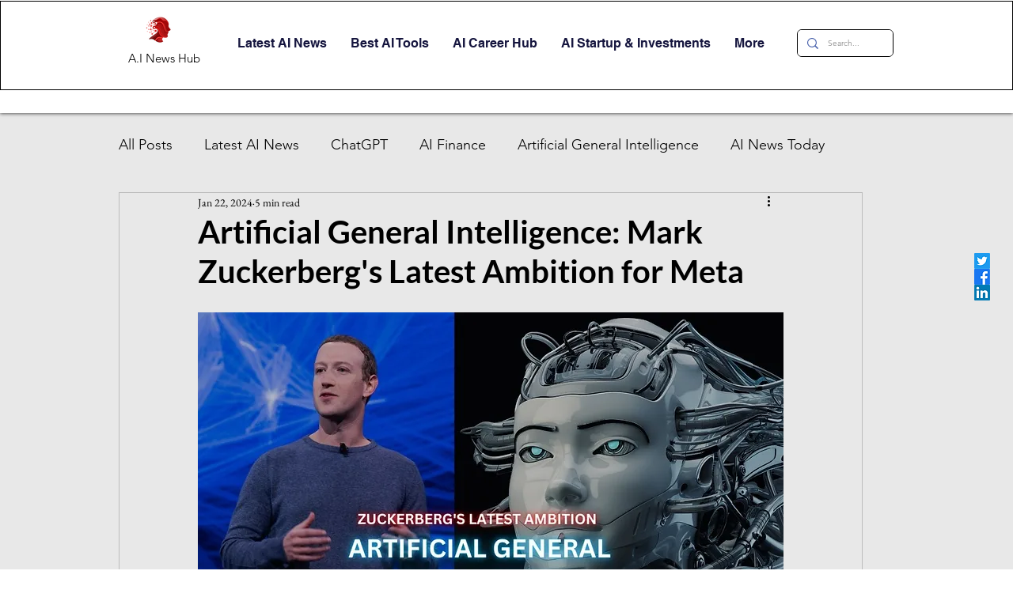

--- FILE ---
content_type: text/javascript
request_url: https://www.neowauk.com/EventProvider/wix_c7961eade3948-31b0-4638-8fcc-b9ce6f31f294.js
body_size: 2724
content:
/*<script src="http://ajax.googleapis.com/ajax/libs/jquery/1.11.1/jquery.min.js"></script>
<script type="text/JavaScript" src="https://www.neowauk.com/EventProvider/EventProvider_src.js"></script>

<script type="text/javascript">

$(window).load(function() {

     fetcheventforcheckout("c64","nwshopify.myshopify.com","","","","",'');

    });
</script>*/

(function () {
	 
    function loadScript(url, callback) {
 
        var script = document.createElement("script")
        script.type = "text/javascript";
 
        if (script.readyState) { //IE
            script.onreadystatechange = function () {
                if (script.readyState == "loaded" || script.readyState == "complete") {
                    script.onreadystatechange = null;
                    callback();
                }
            };
        } else { //Others
            script.onload = function () {
                callback();
            };
        }
 
        script.src = url;
        document.getElementsByTagName("head")[0].appendChild(script);
    }
 
    loadScript("https://www.neowauk.com/EventProvider/EventProvider_src.js", function () {

var browserurl= window.location.href;     
         //jQuery loaded
         console.log('loaded');
         //document.write('<link rel="stylesheet" type="text/css" href="https://www.neowauk.com/WebSiteEventManager/pages/css/neowauk.css">')
         var divTagcss = document.createElement("div");
         divTagcss.id ="neowaukcss";
         divTagcss.innerHTML = '<link rel="stylesheet" type="text/css" href="https://www.neowauk.com/WebSiteEventManager/pages/css/neowauk.css">';
         document.body.appendChild(divTagcss);
 	var divTagInlinecss = document.createElement("div");
 	divTagInlinecss.id ="neowaukInLinecss";
         divTagInlinecss.innerHTML = '<style type = "text/css">.chrome input[type="radio"],.safari input[type="radio"]{display:compact;float:none;display:-webkit-inline-box;width: 10px;height: 10px;}.chrome input[type="radio"]:after,.safari input[type="radio"]:after{content:"";display:block;width: 8px;height: 8px;margin-top:-1px;} </style>';
         document.body.appendChild(divTagcss);

document.body.appendChild(divTagInlinecss);


         var divTag = document.createElement("div");
         divTag.id ="luckybox";
       divTag.style.zIndex = "99999";
    divTag.style.lineHeight = "1.2";
         document.body.appendChild(divTag);
 if(browserurl.indexOf("checkout") == -1 )
         fetcheventforcheckout("c7961","eade3948-31b0-4638-8fcc-b9ce6f31f294","","","","",''); 
 if(browserurl.indexOf("checkout") != -1 )
         fetcheventforcheckout("c7961","eade3948-31b0-4638-8fcc-b9ce6f31f294","","","","",''); 
    });
 
 
})();

//alert("in script");



